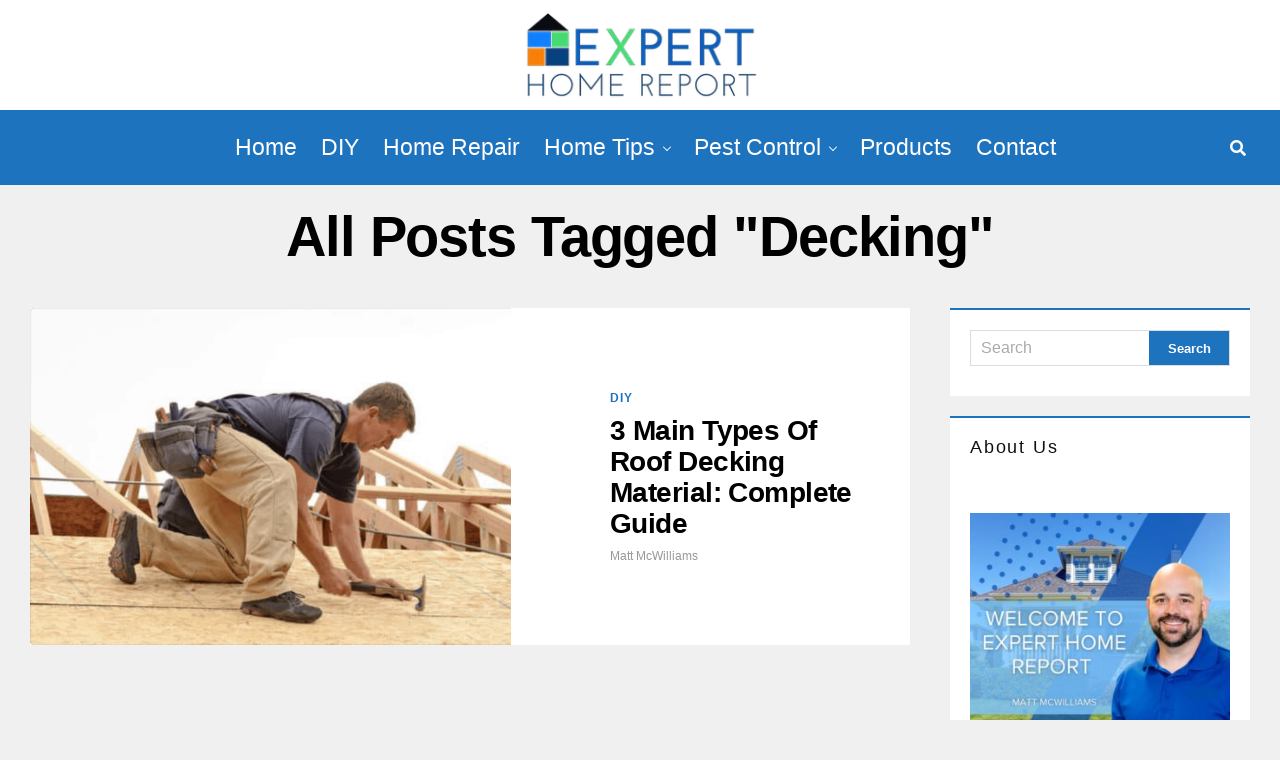

--- FILE ---
content_type: text/html; charset=UTF-8
request_url: https://experthomereport.com/tag/decking/
body_size: 15161
content:
<!DOCTYPE html><html dir="ltr" lang="en-US" prefix="og: https://ogp.me/ns#"><head><meta charset="UTF-8"/>
<script>var __ezHttpConsent={setByCat:function(src,tagType,attributes,category,force,customSetScriptFn=null){var setScript=function(){if(force||window.ezTcfConsent[category]){if(typeof customSetScriptFn==='function'){customSetScriptFn();}else{var scriptElement=document.createElement(tagType);scriptElement.src=src;attributes.forEach(function(attr){for(var key in attr){if(attr.hasOwnProperty(key)){scriptElement.setAttribute(key,attr[key]);}}});var firstScript=document.getElementsByTagName(tagType)[0];firstScript.parentNode.insertBefore(scriptElement,firstScript);}}};if(force||(window.ezTcfConsent&&window.ezTcfConsent.loaded)){setScript();}else if(typeof getEzConsentData==="function"){getEzConsentData().then(function(ezTcfConsent){if(ezTcfConsent&&ezTcfConsent.loaded){setScript();}else{console.error("cannot get ez consent data");force=true;setScript();}});}else{force=true;setScript();console.error("getEzConsentData is not a function");}},};</script>
<script>var ezTcfConsent=window.ezTcfConsent?window.ezTcfConsent:{loaded:false,store_info:false,develop_and_improve_services:false,measure_ad_performance:false,measure_content_performance:false,select_basic_ads:false,create_ad_profile:false,select_personalized_ads:false,create_content_profile:false,select_personalized_content:false,understand_audiences:false,use_limited_data_to_select_content:false,};function getEzConsentData(){return new Promise(function(resolve){document.addEventListener("ezConsentEvent",function(event){var ezTcfConsent=event.detail.ezTcfConsent;resolve(ezTcfConsent);});});}</script>
<script>if(typeof _setEzCookies!=='function'){function _setEzCookies(ezConsentData){var cookies=window.ezCookieQueue;for(var i=0;i<cookies.length;i++){var cookie=cookies[i];if(ezConsentData&&ezConsentData.loaded&&ezConsentData[cookie.tcfCategory]){document.cookie=cookie.name+"="+cookie.value;}}}}
window.ezCookieQueue=window.ezCookieQueue||[];if(typeof addEzCookies!=='function'){function addEzCookies(arr){window.ezCookieQueue=[...window.ezCookieQueue,...arr];}}
addEzCookies([]);if(window.ezTcfConsent&&window.ezTcfConsent.loaded){_setEzCookies(window.ezTcfConsent);}else if(typeof getEzConsentData==="function"){getEzConsentData().then(function(ezTcfConsent){if(ezTcfConsent&&ezTcfConsent.loaded){_setEzCookies(window.ezTcfConsent);}else{console.error("cannot get ez consent data");_setEzCookies(window.ezTcfConsent);}});}else{console.error("getEzConsentData is not a function");_setEzCookies(window.ezTcfConsent);}</script>
<script data-ezscrex='false' data-cfasync='false' data-pagespeed-no-defer>var __ez=__ez||{};__ez.stms=Date.now();__ez.evt={};__ez.script={};__ez.ck=__ez.ck||{};__ez.template={};__ez.template.isOrig=true;window.__ezScriptHost="//www.ezojs.com";__ez.queue=__ez.queue||function(){var e=0,i=0,t=[],n=!1,o=[],r=[],s=!0,a=function(e,i,n,o,r,s,a){var l=arguments.length>7&&void 0!==arguments[7]?arguments[7]:window,d=this;this.name=e,this.funcName=i,this.parameters=null===n?null:w(n)?n:[n],this.isBlock=o,this.blockedBy=r,this.deleteWhenComplete=s,this.isError=!1,this.isComplete=!1,this.isInitialized=!1,this.proceedIfError=a,this.fWindow=l,this.isTimeDelay=!1,this.process=function(){f("... func = "+e),d.isInitialized=!0,d.isComplete=!0,f("... func.apply: "+e);var i=d.funcName.split("."),n=null,o=this.fWindow||window;i.length>3||(n=3===i.length?o[i[0]][i[1]][i[2]]:2===i.length?o[i[0]][i[1]]:o[d.funcName]),null!=n&&n.apply(null,this.parameters),!0===d.deleteWhenComplete&&delete t[e],!0===d.isBlock&&(f("----- F'D: "+d.name),m())}},l=function(e,i,t,n,o,r,s){var a=arguments.length>7&&void 0!==arguments[7]?arguments[7]:window,l=this;this.name=e,this.path=i,this.async=o,this.defer=r,this.isBlock=t,this.blockedBy=n,this.isInitialized=!1,this.isError=!1,this.isComplete=!1,this.proceedIfError=s,this.fWindow=a,this.isTimeDelay=!1,this.isPath=function(e){return"/"===e[0]&&"/"!==e[1]},this.getSrc=function(e){return void 0!==window.__ezScriptHost&&this.isPath(e)&&"banger.js"!==this.name?window.__ezScriptHost+e:e},this.process=function(){l.isInitialized=!0,f("... file = "+e);var i=this.fWindow?this.fWindow.document:document,t=i.createElement("script");t.src=this.getSrc(this.path),!0===o?t.async=!0:!0===r&&(t.defer=!0),t.onerror=function(){var e={url:window.location.href,name:l.name,path:l.path,user_agent:window.navigator.userAgent};"undefined"!=typeof _ezaq&&(e.pageview_id=_ezaq.page_view_id);var i=encodeURIComponent(JSON.stringify(e)),t=new XMLHttpRequest;t.open("GET","//g.ezoic.net/ezqlog?d="+i,!0),t.send(),f("----- ERR'D: "+l.name),l.isError=!0,!0===l.isBlock&&m()},t.onreadystatechange=t.onload=function(){var e=t.readyState;f("----- F'D: "+l.name),e&&!/loaded|complete/.test(e)||(l.isComplete=!0,!0===l.isBlock&&m())},i.getElementsByTagName("head")[0].appendChild(t)}},d=function(e,i){this.name=e,this.path="",this.async=!1,this.defer=!1,this.isBlock=!1,this.blockedBy=[],this.isInitialized=!0,this.isError=!1,this.isComplete=i,this.proceedIfError=!1,this.isTimeDelay=!1,this.process=function(){}};function c(e,i,n,s,a,d,c,u,f){var m=new l(e,i,n,s,a,d,c,f);!0===u?o[e]=m:r[e]=m,t[e]=m,h(m)}function h(e){!0!==u(e)&&0!=s&&e.process()}function u(e){if(!0===e.isTimeDelay&&!1===n)return f(e.name+" blocked = TIME DELAY!"),!0;if(w(e.blockedBy))for(var i=0;i<e.blockedBy.length;i++){var o=e.blockedBy[i];if(!1===t.hasOwnProperty(o))return f(e.name+" blocked = "+o),!0;if(!0===e.proceedIfError&&!0===t[o].isError)return!1;if(!1===t[o].isComplete)return f(e.name+" blocked = "+o),!0}return!1}function f(e){var i=window.location.href,t=new RegExp("[?&]ezq=([^&#]*)","i").exec(i);"1"===(t?t[1]:null)&&console.debug(e)}function m(){++e>200||(f("let's go"),p(o),p(r))}function p(e){for(var i in e)if(!1!==e.hasOwnProperty(i)){var t=e[i];!0===t.isComplete||u(t)||!0===t.isInitialized||!0===t.isError?!0===t.isError?f(t.name+": error"):!0===t.isComplete?f(t.name+": complete already"):!0===t.isInitialized&&f(t.name+": initialized already"):t.process()}}function w(e){return"[object Array]"==Object.prototype.toString.call(e)}return window.addEventListener("load",(function(){setTimeout((function(){n=!0,f("TDELAY -----"),m()}),5e3)}),!1),{addFile:c,addFileOnce:function(e,i,n,o,r,s,a,l,d){t[e]||c(e,i,n,o,r,s,a,l,d)},addDelayFile:function(e,i){var n=new l(e,i,!1,[],!1,!1,!0);n.isTimeDelay=!0,f(e+" ...  FILE! TDELAY"),r[e]=n,t[e]=n,h(n)},addFunc:function(e,n,s,l,d,c,u,f,m,p){!0===c&&(e=e+"_"+i++);var w=new a(e,n,s,l,d,u,f,p);!0===m?o[e]=w:r[e]=w,t[e]=w,h(w)},addDelayFunc:function(e,i,n){var o=new a(e,i,n,!1,[],!0,!0);o.isTimeDelay=!0,f(e+" ...  FUNCTION! TDELAY"),r[e]=o,t[e]=o,h(o)},items:t,processAll:m,setallowLoad:function(e){s=e},markLoaded:function(e){if(e&&0!==e.length){if(e in t){var i=t[e];!0===i.isComplete?f(i.name+" "+e+": error loaded duplicate"):(i.isComplete=!0,i.isInitialized=!0)}else t[e]=new d(e,!0);f("markLoaded dummyfile: "+t[e].name)}},logWhatsBlocked:function(){for(var e in t)!1!==t.hasOwnProperty(e)&&u(t[e])}}}();__ez.evt.add=function(e,t,n){e.addEventListener?e.addEventListener(t,n,!1):e.attachEvent?e.attachEvent("on"+t,n):e["on"+t]=n()},__ez.evt.remove=function(e,t,n){e.removeEventListener?e.removeEventListener(t,n,!1):e.detachEvent?e.detachEvent("on"+t,n):delete e["on"+t]};__ez.script.add=function(e){var t=document.createElement("script");t.src=e,t.async=!0,t.type="text/javascript",document.getElementsByTagName("head")[0].appendChild(t)};__ez.dot=__ez.dot||{};__ez.queue.addFileOnce('/detroitchicago/boise.js', '//go.ezodn.com/detroitchicago/boise.js?gcb=195-0&cb=5', true, [], true, false, true, false);__ez.queue.addFileOnce('/parsonsmaize/abilene.js', '//go.ezodn.com/parsonsmaize/abilene.js?gcb=195-0&cb=e80eca0cdb', true, [], true, false, true, false);__ez.queue.addFileOnce('/parsonsmaize/mulvane.js', '//go.ezodn.com/parsonsmaize/mulvane.js?gcb=195-0&cb=e75e48eec0', true, ['/parsonsmaize/abilene.js'], true, false, true, false);__ez.queue.addFileOnce('/detroitchicago/birmingham.js', '//go.ezodn.com/detroitchicago/birmingham.js?gcb=195-0&cb=539c47377c', true, ['/parsonsmaize/abilene.js'], true, false, true, false);</script>
<script data-ezscrex="false" type="text/javascript" data-cfasync="false">window._ezaq = Object.assign({"ad_cache_level":0,"adpicker_placement_cnt":0,"ai_placeholder_cache_level":0,"ai_placeholder_placement_cnt":-1,"author":"Matt McWilliams","domain":"experthomereport.com","domain_id":245819,"ezcache_level":0,"ezcache_skip_code":0,"has_bad_image":0,"has_bad_words":0,"is_sitespeed":0,"lt_cache_level":0,"response_size":59676,"response_size_orig":53815,"response_time_orig":0,"template_id":5,"url":"https://experthomereport.com/tag/decking/","word_count":0,"worst_bad_word_level":0}, typeof window._ezaq !== "undefined" ? window._ezaq : {});__ez.queue.markLoaded('ezaqBaseReady');</script>
<script type='text/javascript' data-ezscrex='false' data-cfasync='false'>
window.ezAnalyticsStatic = true;
window._ez_send_requests_through_ezoic = true;window.ezWp = true;
function analyticsAddScript(script) {
	var ezDynamic = document.createElement('script');
	ezDynamic.type = 'text/javascript';
	ezDynamic.innerHTML = script;
	document.head.appendChild(ezDynamic);
}
function getCookiesWithPrefix() {
    var allCookies = document.cookie.split(';');
    var cookiesWithPrefix = {};

    for (var i = 0; i < allCookies.length; i++) {
        var cookie = allCookies[i].trim();

        for (var j = 0; j < arguments.length; j++) {
            var prefix = arguments[j];
            if (cookie.indexOf(prefix) === 0) {
                var cookieParts = cookie.split('=');
                var cookieName = cookieParts[0];
                var cookieValue = cookieParts.slice(1).join('=');
                cookiesWithPrefix[cookieName] = decodeURIComponent(cookieValue);
                break; // Once matched, no need to check other prefixes
            }
        }
    }

    return cookiesWithPrefix;
}
function productAnalytics() {
	var d = {"dhh":"//go.ezodn.com","pr":[6],"omd5":"063871a8e60dd8a6bc50945210b357f2","nar":"risk score"};
	d.u = _ezaq.url;
	d.p = _ezaq.page_view_id;
	d.v = _ezaq.visit_uuid;
	d.ab = _ezaq.ab_test_id;
	d.e = JSON.stringify(_ezaq);
	d.ref = document.referrer;
	d.c = getCookiesWithPrefix('active_template', 'ez', 'lp_');
	if(typeof ez_utmParams !== 'undefined') {
		d.utm = ez_utmParams;
	}

	var dataText = JSON.stringify(d);
	var xhr = new XMLHttpRequest();
	xhr.open('POST','//g.ezoic.net/ezais/analytics?cb=1', true);
	xhr.onload = function () {
		if (xhr.status!=200) {
            return;
		}

        if(document.readyState !== 'loading') {
            analyticsAddScript(xhr.response);
            return;
        }

        var eventFunc = function() {
            if(document.readyState === 'loading') {
                return;
            }
            document.removeEventListener('readystatechange', eventFunc, false);
            analyticsAddScript(xhr.response);
        };

        document.addEventListener('readystatechange', eventFunc, false);
	};
	xhr.setRequestHeader('Content-Type','text/plain');
	xhr.send(dataText);
}
__ez.queue.addFunc("productAnalytics", "productAnalytics", null, true, ['ezaqBaseReady'], false, false, false, true);
</script><base href="https://experthomereport.com/tag/decking/"/>

<meta name="viewport" id="viewport" content="width=device-width, initial-scale=1.0, maximum-scale=5.0, minimum-scale=1.0, user-scalable=yes"/>
<title>decking - Expert Home Report</title>

		<!-- All in One SEO Pro 4.9.3 - aioseo.com -->
	<meta name="robots" content="max-image-preview:large"/>
	<link rel="canonical" href="https://experthomereport.com/tag/decking/"/>
	<meta name="generator" content="All in One SEO Pro (AIOSEO) 4.9.3"/>
		<meta property="og:locale" content="en_US"/>
		<meta property="og:site_name" content="Expert Home Report - Tips, Pest Control and DIY Experts"/>
		<meta property="og:type" content="article"/>
		<meta property="og:title" content="decking - Expert Home Report"/>
		<meta property="og:url" content="https://experthomereport.com/tag/decking/"/>
		<meta property="og:image" content="https://experthomereport.com/wp-content/uploads/2023/04/expert-home-report-logo.png"/>
		<meta property="og:image:secure_url" content="https://experthomereport.com/wp-content/uploads/2023/04/expert-home-report-logo.png"/>
		<meta property="og:image:width" content="496"/>
		<meta property="og:image:height" content="227"/>
		<meta name="twitter:card" content="summary_large_image"/>
		<meta name="twitter:title" content="decking - Expert Home Report"/>
		<meta name="twitter:image" content="https://experthomereport.com/wp-content/uploads/2023/04/expert-home-report-logo.png"/>
		<script type="application/ld+json" class="aioseo-schema">
			{"@context":"https:\/\/schema.org","@graph":[{"@type":"BreadcrumbList","@id":"https:\/\/experthomereport.com\/tag\/decking\/#breadcrumblist","itemListElement":[{"@type":"ListItem","@id":"https:\/\/experthomereport.com#listItem","position":1,"name":"Home","item":"https:\/\/experthomereport.com","nextItem":{"@type":"ListItem","@id":"https:\/\/experthomereport.com\/tag\/decking\/#listItem","name":"decking"}},{"@type":"ListItem","@id":"https:\/\/experthomereport.com\/tag\/decking\/#listItem","position":2,"name":"decking","previousItem":{"@type":"ListItem","@id":"https:\/\/experthomereport.com#listItem","name":"Home"}}]},{"@type":"CollectionPage","@id":"https:\/\/experthomereport.com\/tag\/decking\/#collectionpage","url":"https:\/\/experthomereport.com\/tag\/decking\/","name":"decking - Expert Home Report","inLanguage":"en-US","isPartOf":{"@id":"https:\/\/experthomereport.com\/#website"},"breadcrumb":{"@id":"https:\/\/experthomereport.com\/tag\/decking\/#breadcrumblist"}},{"@type":"Organization","@id":"https:\/\/experthomereport.com\/#organization","name":"Expert Home Report","description":"Tips, Pest Control and DIY Experts","url":"https:\/\/experthomereport.com\/","logo":{"@type":"ImageObject","url":"https:\/\/experthomereport.com\/wp-content\/uploads\/2023\/04\/expert-home-report-logo.png","@id":"https:\/\/experthomereport.com\/tag\/decking\/#organizationLogo","width":496,"height":227},"image":{"@id":"https:\/\/experthomereport.com\/tag\/decking\/#organizationLogo"}},{"@type":"WebSite","@id":"https:\/\/experthomereport.com\/#website","url":"https:\/\/experthomereport.com\/","name":"Expert Home Report","description":"Tips, Pest Control and DIY Experts","inLanguage":"en-US","publisher":{"@id":"https:\/\/experthomereport.com\/#organization"}}]}
		</script>
		<!-- All in One SEO Pro -->

<link rel="dns-prefetch" href="//www.googletagmanager.com"/>
<link rel="dns-prefetch" href="//ajax.googleapis.com"/>
<link rel="dns-prefetch" href="//pagead2.googlesyndication.com"/>
<style id="wp-img-auto-sizes-contain-inline-css" type="text/css">
img:is([sizes=auto i],[sizes^="auto," i]){contain-intrinsic-size:3000px 1500px}
/*# sourceURL=wp-img-auto-sizes-contain-inline-css */
</style>
<style id="wp-block-library-inline-css" type="text/css">
:root{--wp-block-synced-color:#7a00df;--wp-block-synced-color--rgb:122,0,223;--wp-bound-block-color:var(--wp-block-synced-color);--wp-editor-canvas-background:#ddd;--wp-admin-theme-color:#007cba;--wp-admin-theme-color--rgb:0,124,186;--wp-admin-theme-color-darker-10:#006ba1;--wp-admin-theme-color-darker-10--rgb:0,107,160.5;--wp-admin-theme-color-darker-20:#005a87;--wp-admin-theme-color-darker-20--rgb:0,90,135;--wp-admin-border-width-focus:2px}@media (min-resolution:192dpi){:root{--wp-admin-border-width-focus:1.5px}}.wp-element-button{cursor:pointer}:root .has-very-light-gray-background-color{background-color:#eee}:root .has-very-dark-gray-background-color{background-color:#313131}:root .has-very-light-gray-color{color:#eee}:root .has-very-dark-gray-color{color:#313131}:root .has-vivid-green-cyan-to-vivid-cyan-blue-gradient-background{background:linear-gradient(135deg,#00d084,#0693e3)}:root .has-purple-crush-gradient-background{background:linear-gradient(135deg,#34e2e4,#4721fb 50%,#ab1dfe)}:root .has-hazy-dawn-gradient-background{background:linear-gradient(135deg,#faaca8,#dad0ec)}:root .has-subdued-olive-gradient-background{background:linear-gradient(135deg,#fafae1,#67a671)}:root .has-atomic-cream-gradient-background{background:linear-gradient(135deg,#fdd79a,#004a59)}:root .has-nightshade-gradient-background{background:linear-gradient(135deg,#330968,#31cdcf)}:root .has-midnight-gradient-background{background:linear-gradient(135deg,#020381,#2874fc)}:root{--wp--preset--font-size--normal:16px;--wp--preset--font-size--huge:42px}.has-regular-font-size{font-size:1em}.has-larger-font-size{font-size:2.625em}.has-normal-font-size{font-size:var(--wp--preset--font-size--normal)}.has-huge-font-size{font-size:var(--wp--preset--font-size--huge)}.has-text-align-center{text-align:center}.has-text-align-left{text-align:left}.has-text-align-right{text-align:right}.has-fit-text{white-space:nowrap!important}#end-resizable-editor-section{display:none}.aligncenter{clear:both}.items-justified-left{justify-content:flex-start}.items-justified-center{justify-content:center}.items-justified-right{justify-content:flex-end}.items-justified-space-between{justify-content:space-between}.screen-reader-text{border:0;clip-path:inset(50%);height:1px;margin:-1px;overflow:hidden;padding:0;position:absolute;width:1px;word-wrap:normal!important}.screen-reader-text:focus{background-color:#ddd;clip-path:none;color:#444;display:block;font-size:1em;height:auto;left:5px;line-height:normal;padding:15px 23px 14px;text-decoration:none;top:5px;width:auto;z-index:100000}html :where(.has-border-color){border-style:solid}html :where([style*=border-top-color]){border-top-style:solid}html :where([style*=border-right-color]){border-right-style:solid}html :where([style*=border-bottom-color]){border-bottom-style:solid}html :where([style*=border-left-color]){border-left-style:solid}html :where([style*=border-width]){border-style:solid}html :where([style*=border-top-width]){border-top-style:solid}html :where([style*=border-right-width]){border-right-style:solid}html :where([style*=border-bottom-width]){border-bottom-style:solid}html :where([style*=border-left-width]){border-left-style:solid}html :where(img[class*=wp-image-]){height:auto;max-width:100%}:where(figure){margin:0 0 1em}html :where(.is-position-sticky){--wp-admin--admin-bar--position-offset:var(--wp-admin--admin-bar--height,0px)}@media screen and (max-width:600px){html :where(.is-position-sticky){--wp-admin--admin-bar--position-offset:0px}}
/*wp_block_styles_on_demand_placeholder:696e0361ad5a9*/
/*# sourceURL=wp-block-library-inline-css */
</style>
<style id="classic-theme-styles-inline-css" type="text/css">
/*! This file is auto-generated */
.wp-block-button__link{color:#fff;background-color:#32373c;border-radius:9999px;box-shadow:none;text-decoration:none;padding:calc(.667em + 2px) calc(1.333em + 2px);font-size:1.125em}.wp-block-file__button{background:#32373c;color:#fff;text-decoration:none}
/*# sourceURL=/wp-includes/css/classic-themes.min.css */
</style>
<link rel="stylesheet" id="dashicons-css" href="https://experthomereport.com/wp-includes/css/dashicons.min.css?ver=6.9" type="text/css" media="all"/>
<link rel="stylesheet" id="admin-bar-css" href="https://experthomereport.com/wp-includes/css/admin-bar.min.css?ver=6.9" type="text/css" media="all"/>
<style id="admin-bar-inline-css" type="text/css">

    /* Hide CanvasJS credits for P404 charts specifically */
    #p404RedirectChart .canvasjs-chart-credit {
        display: none !important;
    }
    
    #p404RedirectChart canvas {
        border-radius: 6px;
    }

    .p404-redirect-adminbar-weekly-title {
        font-weight: bold;
        font-size: 14px;
        color: #fff;
        margin-bottom: 6px;
    }

    #wpadminbar #wp-admin-bar-p404_free_top_button .ab-icon:before {
        content: "\f103";
        color: #dc3545;
        top: 3px;
    }
    
    #wp-admin-bar-p404_free_top_button .ab-item {
        min-width: 80px !important;
        padding: 0px !important;
    }
    
    /* Ensure proper positioning and z-index for P404 dropdown */
    .p404-redirect-adminbar-dropdown-wrap { 
        min-width: 0; 
        padding: 0;
        position: static !important;
    }
    
    #wpadminbar #wp-admin-bar-p404_free_top_button_dropdown {
        position: static !important;
    }
    
    #wpadminbar #wp-admin-bar-p404_free_top_button_dropdown .ab-item {
        padding: 0 !important;
        margin: 0 !important;
    }
    
    .p404-redirect-dropdown-container {
        min-width: 340px;
        padding: 18px 18px 12px 18px;
        background: #23282d !important;
        color: #fff;
        border-radius: 12px;
        box-shadow: 0 8px 32px rgba(0,0,0,0.25);
        margin-top: 10px;
        position: relative !important;
        z-index: 999999 !important;
        display: block !important;
        border: 1px solid #444;
    }
    
    /* Ensure P404 dropdown appears on hover */
    #wpadminbar #wp-admin-bar-p404_free_top_button .p404-redirect-dropdown-container { 
        display: none !important;
    }
    
    #wpadminbar #wp-admin-bar-p404_free_top_button:hover .p404-redirect-dropdown-container { 
        display: block !important;
    }
    
    #wpadminbar #wp-admin-bar-p404_free_top_button:hover #wp-admin-bar-p404_free_top_button_dropdown .p404-redirect-dropdown-container {
        display: block !important;
    }
    
    .p404-redirect-card {
        background: #2c3338;
        border-radius: 8px;
        padding: 18px 18px 12px 18px;
        box-shadow: 0 2px 8px rgba(0,0,0,0.07);
        display: flex;
        flex-direction: column;
        align-items: flex-start;
        border: 1px solid #444;
    }
    
    .p404-redirect-btn {
        display: inline-block;
        background: #dc3545;
        color: #fff !important;
        font-weight: bold;
        padding: 5px 22px;
        border-radius: 8px;
        text-decoration: none;
        font-size: 17px;
        transition: background 0.2s, box-shadow 0.2s;
        margin-top: 8px;
        box-shadow: 0 2px 8px rgba(220,53,69,0.15);
        text-align: center;
        line-height: 1.6;
    }
    
    .p404-redirect-btn:hover {
        background: #c82333;
        color: #fff !important;
        box-shadow: 0 4px 16px rgba(220,53,69,0.25);
    }
    
    /* Prevent conflicts with other admin bar dropdowns */
    #wpadminbar .ab-top-menu > li:hover > .ab-item,
    #wpadminbar .ab-top-menu > li.hover > .ab-item {
        z-index: auto;
    }
    
    #wpadminbar #wp-admin-bar-p404_free_top_button:hover > .ab-item {
        z-index: 999998 !important;
    }
    
/*# sourceURL=admin-bar-inline-css */
</style>
<link rel="stylesheet" id="ql-jquery-ui-css" href="//ajax.googleapis.com/ajax/libs/jqueryui/1.12.1/themes/smoothness/jquery-ui.css?ver=6.9" type="text/css" media="all"/>
<link rel="stylesheet" id="zox-custom-style-css" href="https://experthomereport.com/wp-content/themes/zoxpress-2/style.css?ver=6.9" type="text/css" media="all"/>
<style id="zox-custom-style-inline-css" type="text/css">


	a,
	a:visited,
	a:hover h2.zox-s-title1,
	a:hover h2.zox-s-title1-feat,
	a:hover h2.zox-s-title2,
	a:hover h2.zox-s-title3,
	.zox-post-body p a,
	h3.zox-post-cat a,
	.sp-template a,
	.sp-data-table a,
	span.zox-author-name a,
	a:hover h2.zox-authors-latest,
	span.zox-authors-name a:hover,
	#zox-side-wrap a:hover {
		color: #1e73be;
	}

	.zox-s8 a:hover h2.zox-s-title1,
	.zox-s8 a:hover h2.zox-s-title1-feat,
	.zox-s8 a:hover h2.zox-s-title2,
	.zox-s8 a:hover h2.zox-s-title3 {
		box-shadow: 15px 0 0 #fff, -10px 0 0 #fff;
		color: #1e73be;
	}

	.woocommerce-message:before,
	.woocommerce-info:before,
	.woocommerce-message:before,
	.woocommerce .star-rating span:before,
	span.zox-s-cat,
	h3.zox-post-cat a,
	.zox-s6 span.zox-s-cat,
	.zox-s8 span.zox-s-cat,
	.zox-widget-side-trend-wrap .zox-art-text:before {
		color: #1e73be;
	}

	.zox-widget-bgp,
	.zox-widget-bgp.zox-widget-txtw .zox-art-wrap,
	.zox-widget-bgp.zox-widget-txtw .zox-widget-featl-sub .zox-art-wrap,
	.zox-s4 .zox-widget-bgp span.zox-s-cat,
	.woocommerce span.onsale,
	.zox-s7 .zox-byline-wrap:before,
	.zox-s3 span.zox-s-cat,
	.zox-o1 span.zox-s-cat,
	.zox-s3 .zox-widget-side-trend-wrap .zox-art-text:before,
	.sp-table-caption,
	#zox-search-form #zox-search-submit,
	#zox-search-form2 #zox-search-submit2,
	.pagination .current,
	.pagination a:hover,
	.zox-o6 span.zox-s-cat {
		background: #1e73be;
	}

	.woocommerce .widget_price_filter .ui-slider .ui-slider-handle,
	.woocommerce #respond input#submit.alt,
	.woocommerce a.button.alt,
	.woocommerce button.button.alt,
	.woocommerce input.button.alt,
	.woocommerce #respond input#submit.alt:hover,
	.woocommerce a.button.alt:hover,
	.woocommerce button.button.alt:hover,
	.woocommerce input.button.alt:hover {
		background-color: #1e73be;
	}

	.woocommerce-error,
	.woocommerce-info,
	.woocommerce-message {
		border-top-color: #1e73be;
	}

	.zox-feat-ent1-left,
	.zox-ent1 .zox-side-widget {
		border-top: 2px solid #1e73be;
	}

	.zox-feat-ent3-main-wrap h2.zox-s-title2 {
		background-color: #1e73be;
		box-shadow: 15px 0 0 #1e73be, -10px 0 0 #1e73be;
	}

	.zox-widget-side-trend-wrap .zox-art-text:before,
	.pagination .current,
	.pagination a:hover {
		border: 1px solid #1e73be;
	}

	.zox-post-type {
		border: 3px solid #1e73be;
	}
	.zox-net1 .zox-post-type,
	.zox-net2 .zox-post-type {
		background: #1e73be;
	}
	.zox-widget-featl-sub .zox-post-type {
		border: 2px solid #1e73be;
	}

	@media screen and (max-width: 479px) {
	.zox-net1.zox-s4 .zox-widget-bgp .zox-art-main span.zox-s-cat {
		background: #1e73be !important;
	}
	}

	.zox-o3 h3.zox-s-cat {
		background: #dd9933;
	}

	.zox-widget-bgs,
	.zox-widget-bgs.zox-widget-txtw .zox-art-wrap,
	.zox-widget-bgs.zox-widget-txtw .zox-widget-featl-sub .zox-art-wrap,
	.zox-s4 .zox-widget-bgs span.zox-s-cat {
		background: #dd9933;
	}

	#zox-top-head-wrap {
		background: #ffffff;
	}

	span.zox-top-soc-but,
	.zox-top-nav-menu ul li a,
	span.zox-woo-cart-icon {
		color: #cccccc;
	}

	span.zox-woo-cart-num {
		background: #cccccc;
	}

	.zox-top-nav-menu ul li:hover a {
		color: #81d742;
	}

	#zox-top-head-wrap,
	#zox-top-head,
	#zox-top-head-left,
	#zox-top-head-mid,
	#zox-top-head-right,
	.zox-top-nav-menu ul {
		height: 110px;
	}

	#zox-top-head-mid img {
		max-height: calc(110px - 20px);
	}

	.zox-top-nav-menu ul li a {
		font-size: 16px;
	}

	#zox-bot-head-wrap,
	#zox-bot-head-wrap.zox-trans-bot.zox-fix-up,
	#zox-fly-wrap,
	#zox-bot-head-wrap.zox-trans-bot:hover {
		background-color: #1e73be;
		background-image: none;
	}

	.zox-nav-menu ul li a,
	span.zox-nav-search-but,
	span.zox-night,
	.zox-trans-bot.zox-fix-up .zox-nav-menu ul li a,
	.zox-trans-bot.zox-fix-up span.zox-nav-search-but,
	nav.zox-fly-nav-menu ul li a,
	span.zox-fly-soc-head,
	ul.zox-fly-soc-list li a,
	nav.zox-fly-nav-menu ul li.menu-item-has-children:after {
		color: #ffffff;
	}

	.zox-nav-menu ul li.menu-item-has-children a:after,
	.zox-nav-menu ul li.zox-mega-drop a:after {
		border-right: 1px solid #ffffff;
		border-bottom: 1px solid #ffffff;
	}

	.zox-fly-but-wrap span,
	.zox-trans-bot.zox-fix-up .zox-fly-but-wrap span {
		background: #ffffff;
	}

	.zox-nav-menu ul li:hover a,
	span.zox-nav-search-but:hover,
	span.zox-night:hover {
		color: #81d742;
	}

	.zox-fly-but-wrap:hover span {
		background: #81d742;
	}

	span.zox-widget-main-title {
		color: #111;
	}

	#zox-foot-wrap {
		background: #fff;
	}

	#zox-foot-wrap p {
		color: #aaa;
	}

	#zox-foot-wrap a {
		color: #aaa;
	}

	ul.zox-foot-soc-list li a {
		border: 1px solid #aaa;
	}

	span.zox-widget-side-title {
		color: #111;
	}

	span.zox-post-main-title {
		color: #111;
	}

	.zox-top-nav-menu ul li a {
		padding-top: calc((110px - 16px) / 2);
		padding-bottom: calc((110px - 16px) / 2);
	}

	#zox-bot-head-wrap,
	.zox-bot-head-menu,
	#zox-bot-head,
	#zox-bot-head-left,
	#zox-bot-head-right,
	#zox-bot-head-mid,
	.zox-bot-head-logo,
	.zox-bot-head-logo-main,
	.zox-nav-menu,
	.zox-nav-menu ul {
		height: 75px;
	}

	.zox-bot-head-logo img,
	.zox-bot-head-logo-main img {
		max-height: calc(75px - 20px);
	}

	.zox-nav-menu ul li ul.sub-menu,
	.zox-nav-menu ul li.menu-item-object-category .zox-mega-dropdown {
		top: 75px;
	}

	.zox-nav-menu ul li a {
		font-size: 23px;
	}

	.zox-nav-menu ul li a {
		padding-top: calc((75px - 23px) / 2);
		padding-bottom: calc((75px - 23px) / 2);
	}

	.zox-fix-up {
		top: -75px !important;
		-webkit-transform: translate3d(0,-75px,0) !important;
	   	   -moz-transform: translate3d(0,-75px,0) !important;
	    	-ms-transform: translate3d(0,-75px,0) !important;
	     	 -o-transform: translate3d(0,-75px,0) !important;
				transform: translate3d(0,-75px,0) !important;
	}

	.zox-fix {
		top: -75px;
		-webkit-transform: translate3d(0,75px,0) !important;
	   	   -moz-transform: translate3d(0,75px,0) !important;
	    	-ms-transform: translate3d(0,75px,0) !important;
	     	 -o-transform: translate3d(0,75px,0) !important;
				transform: translate3d(0,75px,0) !important;
	}

	.zox-fix-up .zox-nav-menu ul li a {
		padding-top: calc((60px - 23px) / 2);
		padding-bottom: calc((60px - 23px) / 2);
	}

	.zox-feat-ent1-grid,
	.zox-feat-ent2-bot,
	.zox-feat-net1-grid {
		grid-template-columns: auto 350px;
	}

	body,
	span.zox-s-cat,
	span.zox-ad-label,
	.woocommerce ul.product_list_widget li a,
	.woocommerce ul.product_list_widget span.product-title,
	.woocommerce #reviews #comments ol.commentlist li .comment-text p.meta,
	.woocommerce div.product p.price,
	.woocommerce div.product p.price ins,
	.woocommerce div.product p.price del,
	.woocommerce ul.products li.product .price del,
	.woocommerce ul.products li.product .price ins,
	.woocommerce ul.products li.product .price,
	.woocommerce #respond input#submit,
	.woocommerce a.button,
	.woocommerce button.button,
	.woocommerce input.button,
	.woocommerce .widget_price_filter .price_slider_amount .button,
	.woocommerce span.onsale,
	.woocommerce-review-link,
	#woo-content p.woocommerce-result-count,
	.woocommerce div.product .woocommerce-tabs ul.tabs li a,
	.woocommerce .woocommerce-breadcrumb,
	.woocommerce #respond input#submit.alt,
	.woocommerce a.button.alt,
	.woocommerce button.button.alt,
	.woocommerce input.button.alt,
	.zox-post-tags-header,
	.zox-post-tags a {
		font-family: 'Roboto', sans-serif;
		font-weight: 400;
		text-transform: None;
	}

	#zox-woo-side-wrap span.zox-widget-side-title,
	span.zox-authors-name a,
	h1.zox-author-top-head {
		font-family: 'Roboto', sans-serif;
	}

	p.zox-s-graph,
	span.zox-post-excerpt p,
	.zox-post-body p,
	#woo-content p,
	#zox-404 p,
	.zox-post-body ul li,
	.zox-post-body ol li,
	.zox-author-box-text p {
		font-family: 'Roboto', sans-serif;
		font-weight: 400;
		text-transform: None;
	}

	.zox-nav-menu ul li a,
	.zox-top-nav-menu ul li a,
	nav.zox-fly-nav-menu ul li a {
		font-family: 'Roboto Condensed', sans-serif;
		font-weight: 300;
		text-transform: Capitalize;
	}

	.zox-nav-menu ul li ul.zox-mega-list li a,
	.zox-nav-menu ul li ul.zox-mega-list li a p {
		font-family: 'Roboto Condensed', sans-serif;
	}

	h2.zox-s-title1,
	h2.zox-s-title1-feat,
	.woocommerce div.product .product_title,
	.woocommerce .related h2,
	#woo-content .summary p.price,
	.woocommerce div.product .woocommerce-tabs .panel h2,
	#zox-404 h1,
	h1.zox-post-title,
	.zox-widget-side-trend-wrap .zox-art-text:before,
	.zox-post-body blockquote p,
	.zox-post-body .wp-block-pullquote blockquote p,
	.zox-post-body h1,
	.zox-post-body h2,
	.zox-post-body h3,
	.zox-post-body h4,
	.zox-post-body h5,
	.zox-post-body h6,
	.comment-inner h1,
	.comment-inner h2,
	.comment-inner h3,
	.comment-inner h4,
	.comment-inner h5,
	.comment-inner h6,
	span.zox-author-box-name a {
		font-family: 'Roboto Condensed', sans-serif;
		font-weight: 700;
		text-transform: Capitalize;
	}

	span.zox-widget-main-title {
		font-family: 'Roboto Condensed', sans-serif;
		font-weight: 400;
		text-transform: Capitalize;
	}

	span.zox-widget-side-title {
		font-family: 'Roboto Condensed', sans-serif;
		font-weight: 400;
		text-transform: Capitalize;
	}

	span.zox-post-main-title {
		font-family: 'Roboto', sans-serif;
		font-weight: 900;
		text-transform: Capitalize;
	}

	h2.zox-s-title2,
	h2.zox-s-title3,
	span.zox-woo-cart-num,
	p.zox-search-p,
	.alp-related-posts .current .post-title,
	.alp-related-posts-wrapper .alp-related-post .post-title,
	.zox-widget-txtw span.zox-widget-main-title {
		font-family: 'Roboto Condensed', sans-serif;
		font-weight: 700;
		text-transform: Capitalize;
	}

	.zox-post-width {
		margin: 0 auto;
		max-width: calc(1400px + 60px);
	}


	

		.zox-post-width {
			max-width: 1320px;
		}
			

			.zox-head-width {
				margin: 0 auto;
				max-width: calc(1277px + 60px);
			}
			.zox-nav-menu ul li.zox-mega-drop .zox-mega-dropdown {
							left: calc(((100vw - 100%) /2) * -1);
			}
				

			.zox-body-width,
			.zox-widget-feat-wrap.zox-o1 .zox-art-text-cont,
			.zox-widget-feat-wrap.zox-o4 .zox-art-text-cont,
			.zox-widget-feat-main.zox-o1 .zox-art-text-cont,
			.zox-widget-feat-main.zox-o4 .zox-art-text-cont {
				margin: 0 auto;
				padding: 0 30px;
				max-width: calc(1350px + 60px);
			}
				

			@media screen and (min-width: 1024px) {
				#zox-bot-head-left {
					display: none;
				}
				#zox-bot-head {
					grid-template-columns: auto 60px;
				}
				.zox-bot-head-menu {
					display: grid;
					padding: 0 0 0 90px;
				}
			}
			@media screen and (max-width: 1023px) {
				#zox-bot-head-left {
					display: grid;
				}
			}
				

		.zox-bot-head-logo {
			opacity: 0;
			overflow: hidden;
			height: 0;
			width: 0;
		}
			

		.zox-post-main-wrap {
			grid-gap: 0;
			grid-template-columns: 100%;
		}
				

	span.zox-byline-date {
		display: none;
	}
	

	.zox-post-body p a {
		color: #1e73be;
		box-shadow: none;
	}
	.zox-post-body p a:hover {
		color: #1e73be;
		box-shadow: inset 0 -1px 0 0 #fff, inset 0 -2px 0 0 #1e73be;
	}
	

			h4.zox-widget-main-title {
				text-align: left;
			}
			span.zox-widget-main-title {
				font-size: 1.5rem;
				letter-spacing: .1em;
			}
			

			h4.zox-widget-side-title {
				text-align: left;
			}
			span.zox-widget-side-title {
				font-size: 1.125rem;
				letter-spacing: .1em;
			}
			

		h4.zox-post-main-title {
			text-align: left;
		}
		span.zox-post-main-title {
			font-size: 1.5rem;
			letter-spacing: .1em;
		}
		


		

	#zox-bot-head-right {
		grid-template-columns: 100%;
		justify-items: end;
	}
		
/*# sourceURL=zox-custom-style-inline-css */
</style>
<link rel="stylesheet" id="fontawesome-css" href="https://experthomereport.com/wp-content/themes/zoxpress-2/font-awesome/css/all.css?ver=6.9" type="text/css" media="all"/>
<link rel="stylesheet" id="zox-media-queries-css" href="https://experthomereport.com/wp-content/themes/zoxpress-2/css/media-queries.css?ver=6.9" type="text/css" media="all"/>
<script type="text/javascript" src="https://experthomereport.com/wp-includes/js/jquery/jquery.min.js?ver=3.7.1" id="jquery-core-js"></script>
<script type="text/javascript" src="https://experthomereport.com/wp-includes/js/jquery/jquery-migrate.min.js?ver=3.4.1" id="jquery-migrate-js"></script>

<!-- Google tag (gtag.js) snippet added by Site Kit -->
<!-- Google Analytics snippet added by Site Kit -->
<script type="text/javascript" src="https://www.googletagmanager.com/gtag/js?id=G-QKXGN5JZSN" id="google_gtagjs-js" async=""></script>
<script type="text/javascript" id="google_gtagjs-js-after">
/* <![CDATA[ */
window.dataLayer = window.dataLayer || [];function gtag(){dataLayer.push(arguments);}
gtag("set","linker",{"domains":["experthomereport.com"]});
gtag("js", new Date());
gtag("set", "developer_id.dZTNiMT", true);
gtag("config", "G-QKXGN5JZSN");
//# sourceURL=google_gtagjs-js-after
/* ]]> */
</script>
<script></script><link rel="https://api.w.org/" href="https://experthomereport.com/wp-json/"/><link rel="alternate" title="JSON" type="application/json" href="https://experthomereport.com/wp-json/wp/v2/tags/137"/><meta name="generator" content="Site Kit by Google 1.170.0"/>	<meta name="theme-color" content="#fff"/>
			<meta property="og:description" content="Tips, Pest Control and DIY Experts"/>
	
<!-- Google AdSense meta tags added by Site Kit -->
<meta name="google-adsense-platform-account" content="ca-host-pub-2644536267352236"/>
<meta name="google-adsense-platform-domain" content="sitekit.withgoogle.com"/>
<!-- End Google AdSense meta tags added by Site Kit -->
<meta name="generator" content="Powered by WPBakery Page Builder - drag and drop page builder for WordPress."/>

<!-- Google AdSense snippet added by Site Kit -->
<script type="text/javascript" async="async" src="https://pagead2.googlesyndication.com/pagead/js/adsbygoogle.js?client=ca-pub-5204656308425918&amp;host=ca-host-pub-2644536267352236" crossorigin="anonymous"></script>

<!-- End Google AdSense snippet added by Site Kit -->
<link rel="icon" href="https://experthomereport.com/wp-content/uploads/2019/04/cropped-expert-home-report-org-copy-32x32.png" sizes="32x32"/>
<link rel="icon" href="https://experthomereport.com/wp-content/uploads/2019/04/cropped-expert-home-report-org-copy-192x192.png" sizes="192x192"/>
<link rel="apple-touch-icon" href="https://experthomereport.com/wp-content/uploads/2019/04/cropped-expert-home-report-org-copy-180x180.png"/>
<meta name="msapplication-TileImage" content="https://experthomereport.com/wp-content/uploads/2019/04/cropped-expert-home-report-org-copy-270x270.png"/>
<noscript><style> .wpb_animate_when_almost_visible { opacity: 1; }</style></noscript>	<!-- Google tag (gtag.js) -->
<script async="" src="https://www.googletagmanager.com/gtag/js?id=UA-201890602-1"></script>
<script>
  window.dataLayer = window.dataLayer || [];
  function gtag(){dataLayer.push(arguments);}
  gtag('js', new Date());

  gtag('config', 'UA-201890602-1');
</script>

<meta name="google-site-verification" content="yBUfxCoECoFkpNZCIb_TnqXZObNqBwhYn4pzwoZrPSI"/><script type='text/javascript'>
var ezoTemplate = 'orig_site';
var ezouid = '1';
var ezoFormfactor = '1';
</script><script data-ezscrex="false" type='text/javascript'>
var soc_app_id = '0';
var did = 245819;
var ezdomain = 'experthomereport.com';
var ezoicSearchable = 1;
</script></head>
<body class="archive tag tag-decking tag-137 wp-embed-responsive wp-theme-zoxpress-2 zox-ent1 zox-s1 wpb-js-composer js-comp-ver-8.7.1 vc_responsive">
	<div id="zox-site" class="left zoxrel ">
		<div id="zox-fly-wrap">
	<div id="zox-fly-menu-top" class="left relative">
		<div id="zox-fly-logo" class="left relative">
							<a href="https://experthomereport.com/"><img src="https://experthomereport.com/wp-content/uploads/2023/11/home-tips.png" alt="Expert Home Report" data-rjs="2"/></a>
					</div><!--zox-fly-logo-->
		<div class="zox-fly-but-wrap zox-fly-but-menu zox-fly-but-click">
			<span></span>
			<span></span>
			<span></span>
			<span></span>
		</div><!--zox-fly-but-wrap-->
	</div><!--zox-fly-menu-top-->
	<div id="zox-fly-menu-wrap">
		<nav class="zox-fly-nav-menu left relative">
			<div class="menu-main-menu-container"><ul id="menu-main-menu" class="menu"><li id="menu-item-10783" class="menu-item menu-item-type-post_type menu-item-object-page menu-item-home menu-item-10783"><a href="https://experthomereport.com/">Home</a></li>
<li id="menu-item-1481" class="menu-item menu-item-type-taxonomy menu-item-object-category menu-item-1481"><a href="https://experthomereport.com/category/diy/">DIY</a></li>
<li id="menu-item-1184" class="menu-item menu-item-type-taxonomy menu-item-object-category menu-item-1184"><a href="https://experthomereport.com/category/home-repair/">Home Repair</a></li>
<li id="menu-item-11342" class="menu-item menu-item-type-taxonomy menu-item-object-category menu-item-has-children menu-item-11342"><a href="https://experthomereport.com/category/hometips/">Home Tips</a>
<ul class="sub-menu">
	<li id="menu-item-1185" class="menu-item menu-item-type-taxonomy menu-item-object-category menu-item-1185"><a href="https://experthomereport.com/category/disaster-restoration/">Disaster Restoration</a></li>
	<li id="menu-item-1186" class="menu-item menu-item-type-taxonomy menu-item-object-category menu-item-1186"><a href="https://experthomereport.com/category/fencing/">Fencing</a></li>
	<li id="menu-item-1187" class="menu-item menu-item-type-taxonomy menu-item-object-category menu-item-1187"><a href="https://experthomereport.com/category/gardening/">Gardening</a></li>
	<li id="menu-item-1188" class="menu-item menu-item-type-taxonomy menu-item-object-category menu-item-1188"><a href="https://experthomereport.com/category/heat-and-air/">Heat and Air</a></li>
	<li id="menu-item-1189" class="menu-item menu-item-type-taxonomy menu-item-object-category menu-item-1189"><a href="https://experthomereport.com/category/home-construction/">Home Construction</a></li>
	<li id="menu-item-1190" class="menu-item menu-item-type-taxonomy menu-item-object-category menu-item-1190"><a href="https://experthomereport.com/category/insurance-coverage/">Insurance Coverage</a></li>
	<li id="menu-item-1192" class="menu-item menu-item-type-taxonomy menu-item-object-category menu-item-1192"><a href="https://experthomereport.com/category/plumbing/">Plumbing</a></li>
	<li id="menu-item-1193" class="menu-item menu-item-type-taxonomy menu-item-object-category menu-item-1193"><a href="https://experthomereport.com/category/remodeling/">Remodeling</a></li>
	<li id="menu-item-1183" class="menu-item menu-item-type-taxonomy menu-item-object-category menu-item-1183"><a href="https://experthomereport.com/category/roofing/">Roofing</a></li>
</ul>
</li>
<li id="menu-item-1191" class="menu-item menu-item-type-taxonomy menu-item-object-category menu-item-has-children menu-item-1191"><a href="https://experthomereport.com/category/pest-control/">Pest Control</a>
<ul class="sub-menu">
	<li id="menu-item-3543" class="menu-item menu-item-type-taxonomy menu-item-object-category menu-item-3543"><a href="https://experthomereport.com/category/pest-control/ants/">Ants</a></li>
	<li id="menu-item-3553" class="menu-item menu-item-type-taxonomy menu-item-object-category menu-item-3553"><a href="https://experthomereport.com/category/pest-control/bed-bugs/">Bed Bugs</a></li>
	<li id="menu-item-3552" class="menu-item menu-item-type-taxonomy menu-item-object-category menu-item-3552"><a href="https://experthomereport.com/category/pest-control/cockroaches/">Cockroaches</a></li>
	<li id="menu-item-3554" class="menu-item menu-item-type-taxonomy menu-item-object-category menu-item-3554"><a href="https://experthomereport.com/category/pest-control/fleas/">Fleas</a></li>
	<li id="menu-item-3555" class="menu-item menu-item-type-taxonomy menu-item-object-category menu-item-3555"><a href="https://experthomereport.com/category/pest-control/gnats/">Gnats</a></li>
	<li id="menu-item-3556" class="menu-item menu-item-type-taxonomy menu-item-object-category menu-item-3556"><a href="https://experthomereport.com/category/pest-control/mosquito-control/">Mosquitos</a></li>
	<li id="menu-item-3541" class="menu-item menu-item-type-taxonomy menu-item-object-category menu-item-3541"><a href="https://experthomereport.com/category/pest-control/termites/">Termites</a></li>
</ul>
</li>
<li id="menu-item-1648" class="menu-item menu-item-type-taxonomy menu-item-object-category menu-item-1648"><a href="https://experthomereport.com/category/products/">Products</a></li>
<li id="menu-item-10775" class="menu-item menu-item-type-post_type menu-item-object-page menu-item-10775"><a href="https://experthomereport.com/contact-us/">Contact</a></li>
</ul></div>		</nav>
	</div><!--zox-fly-menu-wrap-->
	<div id="zox-fly-soc-wrap">
		<span class="zox-fly-soc-head">Connect with us</span>
		<ul class="zox-fly-soc-list left relative">
																										</ul>
	</div><!--zox-fly-soc-wrap-->
</div><!--zox-fly-wrap-->		<div id="zox-search-wrap">
			<div class="zox-search-cont">
				<p class="zox-search-p">Hi, what are you looking for?</p>
				<div class="zox-search-box">
					<form method="get" id="zox-search-form" action="https://experthomereport.com/">
	<input type="text" name="s" id="zox-search-input" value="Search" onfocus="if (this.value == &#34;Search&#34;) { this.value = &#34;&#34;; }" onblur="if (this.value == &#34;Search&#34;) { this.value = &#34;&#34;; }"/>
	<input type="submit" id="zox-search-submit" value="Search"/>
</form>				</div><!--zox-search-box-->
			</div><!--zox-serach-cont-->
			<div class="zox-search-but-wrap zox-search-click">
				<span></span>
				<span></span>
			</div><!--zox-search-but-wrap-->
		</div><!--zox-search-wrap-->
				<div id="zox-site-wall" class="left zoxrel">
			<div id="zox-lead-top-wrap">
				<div id="zox-lead-top-in">
					<div id="zox-lead-top">
											</div><!--zox-lead-top-->
				</div><!--zox-lead-top-in-->
			</div><!--zox-lead-top-wrap-->
			<div id="zox-site-main" class="left zoxrel">
				<header id="zox-main-head-wrap" class="left zoxrel zox-trans-head">
																<div id="zox-top-head-wrap" class="left relative">
		<div class="zox-head-width">
		<div id="zox-top-head" class="relative">
			<div id="zox-top-head-left">
							</div><!--zox-top-head-left-->
			<div id="zox-top-head-mid">
															<a href="https://experthomereport.com/"><img class="zox-logo-stand" src="https://experthomereport.com/wp-content/uploads/2023/11/home-tips.png" alt="Expert Home Report" data-rjs="2"/><img class="zox-logo-dark" src="https://experthomereport.com/wp-content/uploads/2023/11/home-tips.png" alt="Expert Home Report" data-rjs="2"/></a>
												</div><!--zox-top-head-mid-->
			<div id="zox-top-head-right">
							</div><!--zox-top-head-right-->
		</div><!--zox-top-head-->
	</div><!--zox-head-width-->
</div><!--zox-top-head-wrap-->											<div id="zox-bot-head-wrap" class="left zoxrel">
	<div class="zox-head-width">
		<div id="zox-bot-head">
			<div id="zox-bot-head-left">
				<div class="zox-fly-but-wrap zoxrel zox-fly-but-click">
					<span></span>
					<span></span>
					<span></span>
					<span></span>
				</div><!--zox-fly-but-wrap-->
			</div><!--zox-bot-head-left-->
			<div id="zox-bot-head-mid" class="relative">
				<div class="zox-bot-head-logo">
					<div class="zox-bot-head-logo-main">
													<a href="https://experthomereport.com/"><img class="zox-logo-stand" src="https://experthomereport.com/wp-content/uploads/2023/11/home-tips.png" alt="Expert Home Report" data-rjs="2"/><img class="zox-logo-dark" src="https://experthomereport.com/wp-content/uploads/2023/11/home-tips.png" alt="Expert Home Report" data-rjs="2"/></a>
											</div><!--zox-bot-head-logo-main-->
																<h2 class="zox-logo-title">Expert Home Report</h2>
									</div><!--zox-bot-head-logo-->
				<div class="zox-bot-head-menu">
					<div class="zox-nav-menu">
						<div class="menu-main-menu-container"><ul id="menu-main-menu-1" class="menu"><li class="menu-item menu-item-type-post_type menu-item-object-page menu-item-home menu-item-10783"><a href="https://experthomereport.com/">Home</a></li>
<li class="menu-item menu-item-type-taxonomy menu-item-object-category menu-item-1481"><a href="https://experthomereport.com/category/diy/">DIY</a></li>
<li class="menu-item menu-item-type-taxonomy menu-item-object-category menu-item-1184"><a href="https://experthomereport.com/category/home-repair/">Home Repair</a></li>
<li class="menu-item menu-item-type-taxonomy menu-item-object-category menu-item-has-children menu-item-11342"><a href="https://experthomereport.com/category/hometips/">Home Tips</a>
<ul class="sub-menu">
	<li class="menu-item menu-item-type-taxonomy menu-item-object-category menu-item-1185"><a href="https://experthomereport.com/category/disaster-restoration/">Disaster Restoration</a></li>
	<li class="menu-item menu-item-type-taxonomy menu-item-object-category menu-item-1186"><a href="https://experthomereport.com/category/fencing/">Fencing</a></li>
	<li class="menu-item menu-item-type-taxonomy menu-item-object-category menu-item-1187"><a href="https://experthomereport.com/category/gardening/">Gardening</a></li>
	<li class="menu-item menu-item-type-taxonomy menu-item-object-category menu-item-1188"><a href="https://experthomereport.com/category/heat-and-air/">Heat and Air</a></li>
	<li class="menu-item menu-item-type-taxonomy menu-item-object-category menu-item-1189"><a href="https://experthomereport.com/category/home-construction/">Home Construction</a></li>
	<li class="menu-item menu-item-type-taxonomy menu-item-object-category menu-item-1190"><a href="https://experthomereport.com/category/insurance-coverage/">Insurance Coverage</a></li>
	<li class="menu-item menu-item-type-taxonomy menu-item-object-category menu-item-1192"><a href="https://experthomereport.com/category/plumbing/">Plumbing</a></li>
	<li class="menu-item menu-item-type-taxonomy menu-item-object-category menu-item-1193"><a href="https://experthomereport.com/category/remodeling/">Remodeling</a></li>
	<li class="menu-item menu-item-type-taxonomy menu-item-object-category menu-item-1183"><a href="https://experthomereport.com/category/roofing/">Roofing</a></li>
</ul>
</li>
<li class="menu-item menu-item-type-taxonomy menu-item-object-category menu-item-has-children menu-item-1191"><a href="https://experthomereport.com/category/pest-control/">Pest Control</a>
<ul class="sub-menu">
	<li class="menu-item menu-item-type-taxonomy menu-item-object-category menu-item-3543"><a href="https://experthomereport.com/category/pest-control/ants/">Ants</a></li>
	<li class="menu-item menu-item-type-taxonomy menu-item-object-category menu-item-3553"><a href="https://experthomereport.com/category/pest-control/bed-bugs/">Bed Bugs</a></li>
	<li class="menu-item menu-item-type-taxonomy menu-item-object-category menu-item-3552"><a href="https://experthomereport.com/category/pest-control/cockroaches/">Cockroaches</a></li>
	<li class="menu-item menu-item-type-taxonomy menu-item-object-category menu-item-3554"><a href="https://experthomereport.com/category/pest-control/fleas/">Fleas</a></li>
	<li class="menu-item menu-item-type-taxonomy menu-item-object-category menu-item-3555"><a href="https://experthomereport.com/category/pest-control/gnats/">Gnats</a></li>
	<li class="menu-item menu-item-type-taxonomy menu-item-object-category menu-item-3556"><a href="https://experthomereport.com/category/pest-control/mosquito-control/">Mosquitos</a></li>
	<li class="menu-item menu-item-type-taxonomy menu-item-object-category menu-item-3541"><a href="https://experthomereport.com/category/pest-control/termites/">Termites</a></li>
</ul>
</li>
<li class="menu-item menu-item-type-taxonomy menu-item-object-category menu-item-1648"><a href="https://experthomereport.com/category/products/">Products</a></li>
<li class="menu-item menu-item-type-post_type menu-item-object-page menu-item-10775"><a href="https://experthomereport.com/contact-us/">Contact</a></li>
</ul></div>					</div><!--zox-nav-menu-->
				</div><!--zox-bot-head-menu-->
			</div><!--zox-bot-head-mid-->
			<div id="zox-bot-head-right">
								<span class="zox-nav-search-but fas fa-search zox-search-click"></span>
			</div><!--zox-bot-head-right-->
		</div><!--zox-bot-head-->
	</div><!--zox-head-width-->
</div><!--zox-bot-head-wrap-->				</header><!---zox-main-header-wrap-->
				<div id="zox-site-grid">
					<div id="zox-site-wall-small">
																																								<div id="zox-main-body-wrap" class="left relative"><div id="zox-home-main-wrap" class="zoxrel zox100">
			<div class="zox-body-width">
			<div class="zox-post-top-wrap zoxrel left zox100">
				<div class="zox-post-title-wrap zox-tit1">
					<h1 class="zox-post-title left entry-title" itemprop="headline">All posts tagged &#34;decking&#34;</h1>
				</div><!--zox-post-title-wrap-->
			</div><!--zox-post-top-wrap-->
		</div><!--zox-body-width-->
				<div class="zox-body-width">
			<div id="zox-home-body-wrap" class="zoxrel zox100">
				<div id="zox-home-cont-wrap" class="zoxrel">
					<div id="zox-main-blog-wrap" class="zoxrel left zox100">
						<div class="zox-main-blog zoxrel left zox100">
	<section class="zox-blog-grid left zoxrel left zox100 infinite-content zox-divr zox-s1">
														<article class="zox-art-wrap zoxrel zox-art-mid infinite-post">
			<div class="zox-art-grid">
			<a href="https://experthomereport.com/roof-decking-material/" rel="bookmark">
			<div class="zox-art-img zoxrel zox100 zoxlh0">
				<img width="481" height="337" src="https://experthomereport.com/wp-content/uploads/2019/06/Screen-Shot-2019-06-05-at-3.01.26-PM.png" class="zox-reg-img wp-post-image" alt="roof decking" decoding="async" fetchpriority="high" srcset="https://experthomereport.com/wp-content/uploads/2019/06/Screen-Shot-2019-06-05-at-3.01.26-PM.png 976w, https://experthomereport.com/wp-content/uploads/2019/06/Screen-Shot-2019-06-05-at-3.01.26-PM-300x210.png 300w, https://experthomereport.com/wp-content/uploads/2019/06/Screen-Shot-2019-06-05-at-3.01.26-PM-768x538.png 768w, https://experthomereport.com/wp-content/uploads/2019/06/Screen-Shot-2019-06-05-at-3.01.26-PM-700x491.png 700w" sizes="(max-width: 481px) 100vw, 481px"/>				<img width="100" height="70" src="https://experthomereport.com/wp-content/uploads/2019/06/Screen-Shot-2019-06-05-at-3.01.26-PM.png" class="zox-mob-img wp-post-image" alt="roof decking" decoding="async" srcset="https://experthomereport.com/wp-content/uploads/2019/06/Screen-Shot-2019-06-05-at-3.01.26-PM.png 976w, https://experthomereport.com/wp-content/uploads/2019/06/Screen-Shot-2019-06-05-at-3.01.26-PM-300x210.png 300w, https://experthomereport.com/wp-content/uploads/2019/06/Screen-Shot-2019-06-05-at-3.01.26-PM-768x538.png 768w, https://experthomereport.com/wp-content/uploads/2019/06/Screen-Shot-2019-06-05-at-3.01.26-PM-700x491.png 700w" sizes="(max-width: 100px) 100vw, 100px"/>							</div><!--zox-art-img-->
			</a>
			<div class="zox-art-text">
	<div class="zox-art-text-cont">
					<h3 class="zox-s-cat"><span class="zox-s-cat">DIY</span></h3>
				<div class="zox-art-title">
			<a href="https://experthomereport.com/roof-decking-material/" rel="bookmark">
			<h2 class="zox-s-title2">3 Main Types Of Roof Decking Material: Complete Guide</h2>
			</a>
		</div><!--zox-art-title-->
		<p class="zox-s-graph">When it comes to getting a new roof for a home or business, most people assume that all this process requires is to remove...</p>
		<div class="zox-byline-wrap">
			<span class="zox-byline-name"><a href="https://experthomereport.com/author/matt32mc/" title="Posts by Matt McWilliams" rel="author">Matt McWilliams</a></span><span class="zox-byline-date"><i class="far fa-clock"></i>June 5, 2019</span>
		</div><!--zox-byline-wrap-->
	</div><!--zox-art-text-cont-->
</div><!--zox-art-text-->		</div><!--zox-art-grid-->
	</article><!--zox-art-wrap-->										</section><!--zox-blog-grid-->
	<div class="zox-inf-more-wrap left zoxrel">
				<div class="zox-nav-links">
					</div><!--zox-nav-links-->
	</div><!--zox-inf-more-wrap-->
</div><!--zox-main-blog-->					</div><!--zox-main-blog-wrap-->
				</div><!--zox-home-cont-wrap-->
				<div class="zox-home-right-wrap zox-sticky-side zoxrel">
					<div id="zox-side-wrap" class="zoxrel zox-divs">
						<div id="search-2" class="zox-side-widget widget_search"><form method="get" id="zox-search-form" action="https://experthomereport.com/">
	<input type="text" name="s" id="zox-search-input" value="Search" onfocus="if (this.value == &#34;Search&#34;) { this.value = &#34;&#34;; }" onblur="if (this.value == &#34;Search&#34;) { this.value = &#34;&#34;; }"/>
	<input type="submit" id="zox-search-submit" value="Search"/>
</form></div><div id="text-14" class="zox-side-widget widget_text"><div class="zox-widget-side-head"><h4 class="zox-widget-side-title"><span class="zox-widget-side-title">About Us</span></h4></div>			<div class="textwidget"><p> </p>
<p><img loading="lazy" decoding="async" class="aligncenter size-medium wp-image-10779" src="https://experthomereport.com/wp-content/uploads/2023/03/Sidebar-image-EHR-Matt-300x300.jpg" alt="" width="300" height="300" srcset="https://experthomereport.com/wp-content/uploads/2023/03/Sidebar-image-EHR-Matt-300x300.jpg 300w, https://experthomereport.com/wp-content/uploads/2023/03/Sidebar-image-EHR-Matt-150x150.jpg 150w, https://experthomereport.com/wp-content/uploads/2023/03/Sidebar-image-EHR-Matt-768x768.jpg 768w, https://experthomereport.com/wp-content/uploads/2023/03/Sidebar-image-EHR-Matt-600x600.jpg 600w, https://experthomereport.com/wp-content/uploads/2023/03/Sidebar-image-EHR-Matt-100x100.jpg 100w, https://experthomereport.com/wp-content/uploads/2023/03/Sidebar-image-EHR-Matt.jpg 800w" sizes="auto, (max-width: 300px) 100vw, 300px"/></p>
<p>Welcome to Expert Home Report – a site dedicated to answering your home related questions. We are a community of Home Owners, Home Experts and Investors. We utilize our team of pros to help you know how to care for and protect your most valued asset.</p>
<p><a href="https://experthomereport.com/about/">Learn More</a></p>
</div>
		</div>
		<div id="recent-posts-2" class="zox-side-widget widget_recent_entries">
		<div class="zox-widget-side-head"><h4 class="zox-widget-side-title"><span class="zox-widget-side-title">Recent Posts</span></h4></div>
		<ul>
											<li>
					<a href="https://experthomereport.com/7-cleaning-hacks-around-the-house/">7 Cleaning Hacks Around The House</a>
									</li>
											<li>
					<a href="https://experthomereport.com/water-damage-emergencies/">Water Damage Emergencies: Why They’re a Threat and How to Respond Quickly</a>
									</li>
											<li>
					<a href="https://experthomereport.com/troubleshooting-american-standard-shower-valve/">Troubleshooting Guide for American Standard Shower Valve Problems</a>
									</li>
											<li>
					<a href="https://experthomereport.com/affordable-landscaping-ideas/">6 Affordable Landscaping Ideas for a Stunning Yard Next Year</a>
									</li>
											<li>
					<a href="https://experthomereport.com/decorating-bedroom-with-photos/">Tips For Decorating Bedroom Walls With Photos</a>
									</li>
					</ul>

		</div>			</div><!--zox-side-wrap-->
				</div><!--zox-home-right-wrap-->
			</div><!--zox-home-body-wrap-->
		</div><!--zox-body-width-->
	</div><!--zox-home-main-wrap-->
							</div><!--zox-main-body-wrap-->
							<footer id="zox-foot-wrap" class="left zoxrel zox100">
								<div class="zox-head-width">
									<div class="zox-foot-grid left zoxrel zox100">
										<div class="zox-foot-left-wrap">
											<div class="zox-foot-logo left zox-lh0">
																									<a href="https://experthomereport.com/"><img src="https://experthomereport.com/wp-content/uploads/2023/04/expert-home-report-org-1-2.png-copy.png" alt="Expert Home Report" data-rjs="2"/></a>
																							</div><!--zox-foot-logo-->
											<div class="zox-foot-left left">
												<div class="zox-foot-menu">
													<div class="menu-footer-menu-container"><ul id="menu-footer-menu" class="menu"><li id="menu-item-10768" class="menu-item menu-item-type-post_type menu-item-object-page menu-item-privacy-policy menu-item-10768"><a rel="privacy-policy" href="https://experthomereport.com/privacy-policy/">Privacy Policy</a></li>
<li id="menu-item-10770" class="menu-item menu-item-type-post_type menu-item-object-page menu-item-10770"><a href="https://experthomereport.com/legal/">Legal</a></li>
<li id="menu-item-10771" class="menu-item menu-item-type-post_type menu-item-object-page menu-item-10771"><a href="https://experthomereport.com/sitemap/">Sitemap</a></li>
<li id="menu-item-10772" class="menu-item menu-item-type-post_type menu-item-object-page menu-item-10772"><a href="https://experthomereport.com/social-links/">Social Media Channels</a></li>
<li id="menu-item-10773" class="menu-item menu-item-type-post_type menu-item-object-page menu-item-10773"><a href="https://experthomereport.com/terms-and-conditions/">Terms and Conditions</a></li>
<li id="menu-item-10784" class="menu-item menu-item-type-custom menu-item-object-custom menu-item-10784"><a href="https://mcwilliamspublishing.com">McWilliams Publishing</a></li>
<li id="menu-item-10769" class="menu-item menu-item-type-post_type menu-item-object-page menu-item-10769"><a href="https://experthomereport.com/contact-us/">Contact</a></li>
</ul></div>												</div><!--zox-foot-menu-->
												<div class="zox-foot-copy">
													<p>Copyright © 2023 Expert Home Report All Right Reserved.
This site is owned and operated by McWilliams Publishing. Mcwilliamspublishing.com is a participant in the Amazon Services LLC Associates Program, an affiliate advertising program designed to provide a means for sites to earn advertising fees by advertising and linking to Amazon.com.</p>
												</div><!--zox-foot-copy-->
											</div><!--zox-foot-left-->
										</div><!--zox-foot-left-wrap-->
										<div class="zox-foot-right-wrap">
											<div class="zox-foot-soc right relative">
												<ul class="zox-foot-soc-list left relative">
																																																																																																																				</ul>
											</div><!--zox-foot-soc-->
										</div><!--zox-foot-right-wrap-->
									</div><!--zox-foot-grid-->
								</div><!--zox-head-width-->
							</footer><!--zox-foot-wrap-->
						</div><!--zox-site-wall-small-->
					</div><!--zox-site-grid-->
				</div><!--zox-site-main-->
			</div><!--zox-site-wall-->
			<div class="zox-fly-top back-to-top">
				<span class="fas fa-angle-up"></span>
			</div><!--zox-fly-top-->
		</div><!--zox-site-->
		<div class="zox-fly-fade zox-fly-but-click">
		</div><!--zox-fly-fade-->
		<script type="speculationrules">
{"prefetch":[{"source":"document","where":{"and":[{"href_matches":"/*"},{"not":{"href_matches":["/wp-*.php","/wp-admin/*","/wp-content/uploads/*","/wp-content/*","/wp-content/plugins/*","/wp-content/themes/zoxpress-2/*","/*\\?(.+)"]}},{"not":{"selector_matches":"a[rel~=\"nofollow\"]"}},{"not":{"selector_matches":".no-prefetch, .no-prefetch a"}}]},"eagerness":"conservative"}]}
</script>
<!-- Ezoic - wp_bottom_of_page - bottom_of_page --><div id="ezoic-pub-ad-placeholder-141" data-inserter-version="-1"></div><!-- End Ezoic - wp_bottom_of_page - bottom_of_page --><script type="text/javascript" src="https://experthomereport.com/wp-includes/js/jquery/ui/core.min.js?ver=1.13.3" id="jquery-ui-core-js"></script>
<script type="text/javascript" src="https://experthomereport.com/wp-content/plugins/zoxpress-plugin//scripts/jquery.sticky-kit.min.js?ver=6.9" id="jquery-sticky-kit-js"></script>
<script type="text/javascript" src="https://experthomereport.com/wp-content/plugins/zoxpress-plugin//scripts/jquery.waypoints.min.js?ver=6.9" id="jquery-waypoints-js"></script>
<script type="text/javascript" src="https://experthomereport.com/wp-content/themes/zoxpress-2/js/zoxcustom.js?ver=6.9" id="zox-custom-js"></script>
<script type="text/javascript" id="zox-custom-js-after">
/* <![CDATA[ */

	jQuery(document).ready(function($) {
	$(".zox-fly-nav-menu .menu-item-has-children a").click(function(event){
	  event.stopPropagation();
  	});

	$(".zox-fly-nav-menu .menu-item-has-children").click(function(){
    	  $(this).addClass("toggled");
    	  if($(".menu-item-has-children").hasClass("toggled"))
    	  {
    	  $(this).children("ul").toggle();
	  $(".zox-fly-nav-menu").getNiceScroll().resize();
	  }
	  $(this).toggleClass("tog-minus");
    	  return false;
  	});

	// Main Menu Scroll
	  $(".zox-fly-nav-menu").niceScroll({cursorcolor:"#888",cursorwidth: 7,cursorborder: 0,zindex:999999});
	});
	
//# sourceURL=zox-custom-js-after
/* ]]> */
</script>
<script type="text/javascript" src="https://experthomereport.com/wp-content/themes/zoxpress-2/js/scripts.js?ver=6.9" id="zox-scripts-js"></script>
<script type="text/javascript" src="https://experthomereport.com/wp-content/themes/zoxpress-2/js/retina.js?ver=6.9" id="zox-retina-js"></script>
<script type="text/javascript" src="https://experthomereport.com/wp-content/themes/zoxpress-2/js/intersection-observer.js" id="zox-intersection-observer-polyfill-js"></script>
<script type="text/javascript" src="https://experthomereport.com/wp-content/themes/zoxpress-2/js/lozad.min.js" id="zox-lozad-js"></script>
<script type="text/javascript" id="zox-lozad-js-after">
/* <![CDATA[ */

	var zoxWidgets = document.querySelectorAll("#zox-home-widget-wrap img");
	lozad(zoxWidgets, {
		rootMargin: "0px 0px",
		loaded: function (el) {
			el.classList.add("is-loaded");
		}
	}).observe();

//# sourceURL=zox-lozad-js-after
/* ]]> */
</script>
<script></script>	
<script data-cfasync="false">function _emitEzConsentEvent(){var customEvent=new CustomEvent("ezConsentEvent",{detail:{ezTcfConsent:window.ezTcfConsent},bubbles:true,cancelable:true,});document.dispatchEvent(customEvent);}
(function(window,document){function _setAllEzConsentTrue(){window.ezTcfConsent.loaded=true;window.ezTcfConsent.store_info=true;window.ezTcfConsent.develop_and_improve_services=true;window.ezTcfConsent.measure_ad_performance=true;window.ezTcfConsent.measure_content_performance=true;window.ezTcfConsent.select_basic_ads=true;window.ezTcfConsent.create_ad_profile=true;window.ezTcfConsent.select_personalized_ads=true;window.ezTcfConsent.create_content_profile=true;window.ezTcfConsent.select_personalized_content=true;window.ezTcfConsent.understand_audiences=true;window.ezTcfConsent.use_limited_data_to_select_content=true;window.ezTcfConsent.select_personalized_content=true;}
function _clearEzConsentCookie(){document.cookie="ezCMPCookieConsent=tcf2;Domain=.experthomereport.com;Path=/;expires=Thu, 01 Jan 1970 00:00:00 GMT";}
_clearEzConsentCookie();if(typeof window.__tcfapi!=="undefined"){window.ezgconsent=false;var amazonHasRun=false;function _ezAllowed(tcdata,purpose){return(tcdata.purpose.consents[purpose]||tcdata.purpose.legitimateInterests[purpose]);}
function _handleConsentDecision(tcdata){window.ezTcfConsent.loaded=true;if(!tcdata.vendor.consents["347"]&&!tcdata.vendor.legitimateInterests["347"]){window._emitEzConsentEvent();return;}
window.ezTcfConsent.store_info=_ezAllowed(tcdata,"1");window.ezTcfConsent.develop_and_improve_services=_ezAllowed(tcdata,"10");window.ezTcfConsent.measure_content_performance=_ezAllowed(tcdata,"8");window.ezTcfConsent.select_basic_ads=_ezAllowed(tcdata,"2");window.ezTcfConsent.create_ad_profile=_ezAllowed(tcdata,"3");window.ezTcfConsent.select_personalized_ads=_ezAllowed(tcdata,"4");window.ezTcfConsent.create_content_profile=_ezAllowed(tcdata,"5");window.ezTcfConsent.measure_ad_performance=_ezAllowed(tcdata,"7");window.ezTcfConsent.use_limited_data_to_select_content=_ezAllowed(tcdata,"11");window.ezTcfConsent.select_personalized_content=_ezAllowed(tcdata,"6");window.ezTcfConsent.understand_audiences=_ezAllowed(tcdata,"9");window._emitEzConsentEvent();}
function _handleGoogleConsentV2(tcdata){if(!tcdata||!tcdata.purpose||!tcdata.purpose.consents){return;}
var googConsentV2={};if(tcdata.purpose.consents[1]){googConsentV2.ad_storage='granted';googConsentV2.analytics_storage='granted';}
if(tcdata.purpose.consents[3]&&tcdata.purpose.consents[4]){googConsentV2.ad_personalization='granted';}
if(tcdata.purpose.consents[1]&&tcdata.purpose.consents[7]){googConsentV2.ad_user_data='granted';}
if(googConsentV2.analytics_storage=='denied'){gtag('set','url_passthrough',true);}
gtag('consent','update',googConsentV2);}
__tcfapi("addEventListener",2,function(tcdata,success){if(!success||!tcdata){window._emitEzConsentEvent();return;}
if(!tcdata.gdprApplies){_setAllEzConsentTrue();window._emitEzConsentEvent();return;}
if(tcdata.eventStatus==="useractioncomplete"||tcdata.eventStatus==="tcloaded"){if(typeof gtag!='undefined'){_handleGoogleConsentV2(tcdata);}
_handleConsentDecision(tcdata);if(tcdata.purpose.consents["1"]===true&&tcdata.vendor.consents["755"]!==false){window.ezgconsent=true;(adsbygoogle=window.adsbygoogle||[]).pauseAdRequests=0;}
if(window.__ezconsent){__ezconsent.setEzoicConsentSettings(ezConsentCategories);}
__tcfapi("removeEventListener",2,function(success){return null;},tcdata.listenerId);if(!(tcdata.purpose.consents["1"]===true&&_ezAllowed(tcdata,"2")&&_ezAllowed(tcdata,"3")&&_ezAllowed(tcdata,"4"))){if(typeof __ez=="object"&&typeof __ez.bit=="object"&&typeof window["_ezaq"]=="object"&&typeof window["_ezaq"]["page_view_id"]=="string"){__ez.bit.Add(window["_ezaq"]["page_view_id"],[new __ezDotData("non_personalized_ads",true),]);}}}});}else{_setAllEzConsentTrue();window._emitEzConsentEvent();}})(window,document);</script></body></html>

--- FILE ---
content_type: text/html; charset=utf-8
request_url: https://www.google.com/recaptcha/api2/aframe
body_size: 265
content:
<!DOCTYPE HTML><html><head><meta http-equiv="content-type" content="text/html; charset=UTF-8"></head><body><script nonce="TtHOOV360wtp_IainuJgsQ">/** Anti-fraud and anti-abuse applications only. See google.com/recaptcha */ try{var clients={'sodar':'https://pagead2.googlesyndication.com/pagead/sodar?'};window.addEventListener("message",function(a){try{if(a.source===window.parent){var b=JSON.parse(a.data);var c=clients[b['id']];if(c){var d=document.createElement('img');d.src=c+b['params']+'&rc='+(localStorage.getItem("rc::a")?sessionStorage.getItem("rc::b"):"");window.document.body.appendChild(d);sessionStorage.setItem("rc::e",parseInt(sessionStorage.getItem("rc::e")||0)+1);localStorage.setItem("rc::h",'1768817509094');}}}catch(b){}});window.parent.postMessage("_grecaptcha_ready", "*");}catch(b){}</script></body></html>